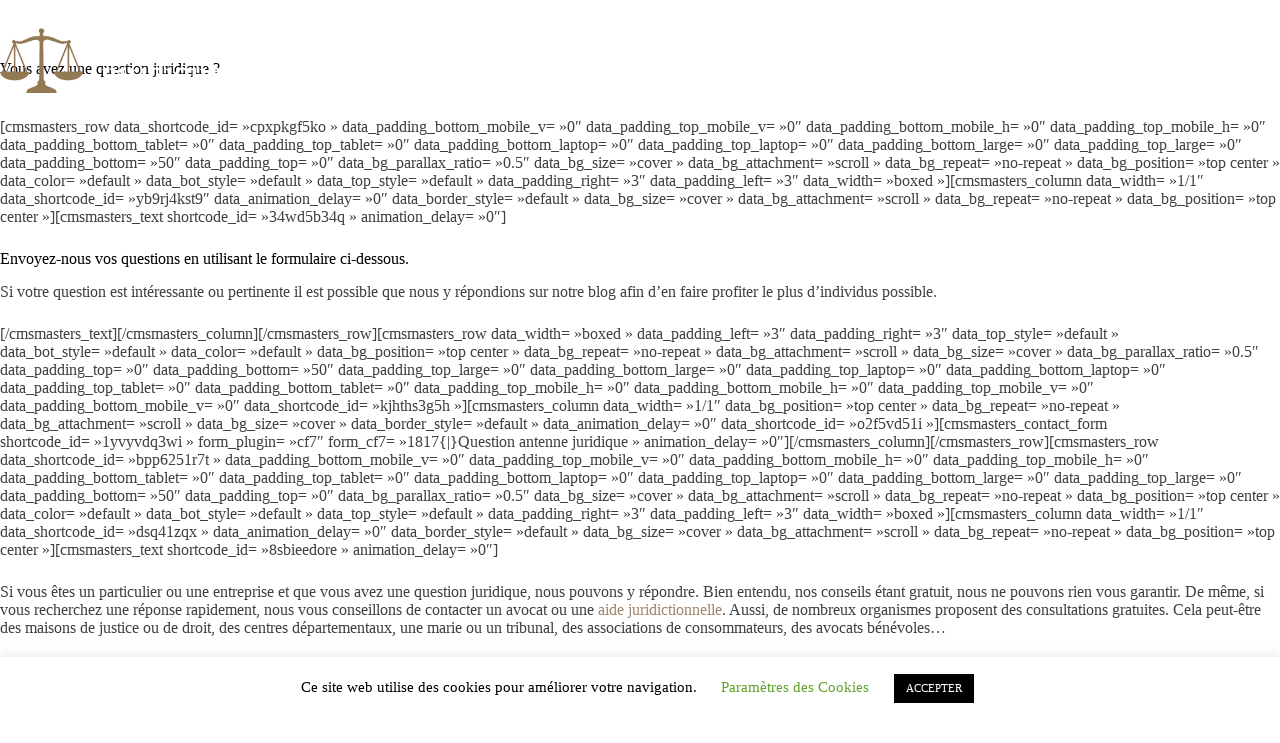

--- FILE ---
content_type: text/html; charset=UTF-8
request_url: https://www.antenne-juridique.com/question-juridique/
body_size: 14393
content:
<!doctype html>
<html lang="fr-FR">
<head>
<meta charset="UTF-8">
<meta name="viewport" content="width=device-width, initial-scale=1, maximum-scale=5, viewport-fit=cover">
<link rel="profile" href="https://gmpg.org/xfn/11">
<meta name='robots' content='index, follow, max-image-preview:large, max-snippet:-1, max-video-preview:-1' />
<!-- This site is optimized with the Yoast SEO plugin v26.7 - https://yoast.com/wordpress/plugins/seo/ -->
<title>Vous avez une question juridique ?</title>
<link rel="canonical" href="https://www.antenne-juridique.com/question-juridique/" />
<meta property="og:locale" content="fr_FR" />
<meta property="og:type" content="article" />
<meta property="og:title" content="Vous avez une question juridique ?" />
<meta property="og:description" content="[cmsmasters_row data_shortcode_id= »cpxpkgf5ko » data_padding_bottom_mobile_v= »0&Prime; data_padding_top_mobile_v= »0&Prime; data_padding_bottom_mobile_h= »0&Prime; data_padding_top_mobile_h= »0&Prime; data_padding_bottom_tablet= »0&Prime; data_padding_top_tablet= »0&Prime; data_padding_bottom_laptop= »0&Prime; data_padding_top_laptop= »0&Prime; data_padding_bottom_large= »0&Prime; data_padding_top_large= »0&Prime; data_padding_bottom= »50&Prime; data_padding_top= »0&Prime; data_bg_parallax_ratio= »0.5&Prime; data_bg_size= »cover » data_bg_attachment= »scroll » data_bg_repeat= »no-repeat » data_bg_position= »top center » data_color= »default » data_bot_style= »default » data_top_style= »default » data_padding_right= »3&Prime; data_padding_left= »3&Prime; data_width= »boxed »][cmsmasters_column data_width= »1/1&Prime; data_shortcode_id= »yb9rj4kst9&Prime; data_animation_delay= »0&Prime; data_border_style= »default » data_bg_size= »cover » data_bg_attachment= »scroll » data_bg_repeat= »no-repeat » data_bg_position= »top center »][cmsmasters_text shortcode_id= »34wd5b34q » animation_delay= »0&Prime;] Envoyez-nous vos questions en utilisant le formulaire ci-dessous. Si votre question est intéressante ou pertinente il est possible que nous y répondions sur notre blog afin d&rsquo;en faire profiter le plus d&rsquo;individus possible. [/cmsmasters_text][/cmsmasters_column][/cmsmasters_row][cmsmasters_row data_width= »boxed » data_padding_left= »3&Prime; data_padding_right= »3&Prime; data_top_style= »default » data_bot_style= »default » data_color= »default » data_bg_position= »top center » data_bg_repeat= »no-repeat » data_bg_attachment= »scroll » data_bg_size= »cover » data_bg_parallax_ratio= »0.5&Prime; data_padding_top= »0&Prime; data_padding_bottom= »50&Prime; data_padding_top_large= »0&Prime; data_padding_bottom_large= »0&Prime; data_padding_top_laptop= »0&Prime; data_padding_bottom_laptop= »0&Prime; data_padding_top_tablet= »0&Prime; data_padding_bottom_tablet= »0&Prime; data_padding_top_mobile_h= »0&Prime; data_padding_bottom_mobile_h= »0&Prime; data_padding_top_mobile_v= »0&Prime; data_padding_bottom_mobile_v= »0&Prime; data_shortcode_id= »kjhths3g5h »][cmsmasters_column data_width= »1/1&Prime; data_bg_position= »top center » data_bg_repeat= »no-repeat » data_bg_attachment= »scroll » data_bg_size= »cover » data_border_style= »default » data_animation_delay= »0&Prime; data_shortcode_id= »o2f5vd51i »][cmsmasters_contact_form shortcode_id= »1yvyvdq3wi » form_plugin= »cf7&Prime; form_cf7= »1817{|}Question antenne juridique » animation_delay= »0&Prime;][/cmsmasters_column][/cmsmasters_row][cmsmasters_row data_shortcode_id= »bpp6251r7t » data_padding_bottom_mobile_v= »0&Prime; data_padding_top_mobile_v= »0&Prime; data_padding_bottom_mobile_h= »0&Prime; data_padding_top_mobile_h= »0&Prime; data_padding_bottom_tablet= »0&Prime; data_padding_top_tablet= »0&Prime; data_padding_bottom_laptop= »0&Prime; data_padding_top_laptop= »0&Prime; data_padding_bottom_large= »0&Prime; data_padding_top_large= »0&Prime; data_padding_bottom= »50&Prime; data_padding_top= »0&Prime; data_bg_parallax_ratio= »0.5&Prime; data_bg_size= »cover » data_bg_attachment= »scroll » data_bg_repeat= »no-repeat » data_bg_position= »top center » data_color= »default » data_bot_style= »default » data_top_style= »default » data_padding_right= »3&Prime; data_padding_left= »3&Prime; data_width= »boxed »][cmsmasters_column data_width= »1/1&Prime; data_shortcode_id= »dsq41zqx » data_animation_delay= »0&Prime; data_border_style= »default » data_bg_size= »cover » data_bg_attachment= »scroll » data_bg_repeat= »no-repeat » data_bg_position= »top center »][cmsmasters_text shortcode_id= »8sbieedore » animation_delay= »0&Prime;] Si vous êtes un particulier ou une entreprise et que vous avez une question juridique, nous pouvons y répondre. Bien entendu, nos conseils étant gratuit, nous ne pouvons rien vous garantir. De même, si vous recherchez une réponse rapidement, nous vous conseillons de contacter un avocat ou une aide juridictionnelle. Aussi, de nombreux organismes proposent des consultations gratuites. Cela peut-être des maisons de justice ou de droit, des centres départementaux, une marie ou un tribunal, des associations de consommateurs, des avocats bénévoles&#8230; [/cmsmasters_text][/cmsmasters_column][/cmsmasters_row]" />
<meta property="og:url" content="https://www.antenne-juridique.com/question-juridique/" />
<meta property="og:site_name" content="L&#039;antenne juridique" />
<meta property="article:modified_time" content="2019-08-23T16:33:00+00:00" />
<meta name="twitter:card" content="summary_large_image" />
<meta name="twitter:label1" content="Durée de lecture estimée" />
<meta name="twitter:data1" content="3 minutes" />
<script type="application/ld+json" class="yoast-schema-graph">{"@context":"https://schema.org","@graph":[{"@type":"WebPage","@id":"https://www.antenne-juridique.com/question-juridique/","url":"https://www.antenne-juridique.com/question-juridique/","name":"Vous avez une question juridique ?","isPartOf":{"@id":"https://www.antenne-juridique.com/#website"},"datePublished":"2019-08-23T16:24:29+00:00","dateModified":"2019-08-23T16:33:00+00:00","breadcrumb":{"@id":"https://www.antenne-juridique.com/question-juridique/#breadcrumb"},"inLanguage":"fr-FR","potentialAction":[{"@type":"ReadAction","target":["https://www.antenne-juridique.com/question-juridique/"]}]},{"@type":"BreadcrumbList","@id":"https://www.antenne-juridique.com/question-juridique/#breadcrumb","itemListElement":[{"@type":"ListItem","position":1,"name":"Home","item":"https://www.antenne-juridique.com/"},{"@type":"ListItem","position":2,"name":"Vous avez une question juridique ?"}]},{"@type":"WebSite","@id":"https://www.antenne-juridique.com/#website","url":"https://www.antenne-juridique.com/","name":"L'antenne juridique","description":"L&#039;information juridique à porté de clic","publisher":{"@id":"https://www.antenne-juridique.com/#organization"},"potentialAction":[{"@type":"SearchAction","target":{"@type":"EntryPoint","urlTemplate":"https://www.antenne-juridique.com/?s={search_term_string}"},"query-input":{"@type":"PropertyValueSpecification","valueRequired":true,"valueName":"search_term_string"}}],"inLanguage":"fr-FR"},{"@type":"Organization","@id":"https://www.antenne-juridique.com/#organization","name":"L'antenne juridique","url":"https://www.antenne-juridique.com/","logo":{"@type":"ImageObject","inLanguage":"fr-FR","@id":"https://www.antenne-juridique.com/#/schema/logo/image/","url":"https://www.antenne-juridique.com/wp-content/uploads/2025/06/logo-antenne-juridique-whitebg.png","contentUrl":"https://www.antenne-juridique.com/wp-content/uploads/2025/06/logo-antenne-juridique-whitebg.png","width":350,"height":102,"caption":"L'antenne juridique"},"image":{"@id":"https://www.antenne-juridique.com/#/schema/logo/image/"}}]}</script>
<!-- / Yoast SEO plugin. -->
<link rel="alternate" type="application/rss+xml" title="L&#039;antenne juridique &raquo; Flux" href="https://www.antenne-juridique.com/feed/" />
<link rel="alternate" title="oEmbed (JSON)" type="application/json+oembed" href="https://www.antenne-juridique.com/wp-json/oembed/1.0/embed?url=https%3A%2F%2Fwww.antenne-juridique.com%2Fquestion-juridique%2F" />
<link rel="alternate" title="oEmbed (XML)" type="text/xml+oembed" href="https://www.antenne-juridique.com/wp-json/oembed/1.0/embed?url=https%3A%2F%2Fwww.antenne-juridique.com%2Fquestion-juridique%2F&#038;format=xml" />
<style id='wp-img-auto-sizes-contain-inline-css'>
img:is([sizes=auto i],[sizes^="auto," i]){contain-intrinsic-size:3000px 1500px}
/*# sourceURL=wp-img-auto-sizes-contain-inline-css */
</style>
<!-- <link rel='stylesheet' id='blocksy-dynamic-global-css' href='https://www.antenne-juridique.com/wp-content/uploads/blocksy/css/global.css?ver=61517' media='all' /> -->
<!-- <link rel='stylesheet' id='wp-block-library-css' href='https://www.antenne-juridique.com/wp-includes/css/dist/block-library/style.min.css?ver=6.9' media='all' /> -->
<link rel="stylesheet" type="text/css" href="//www.antenne-juridique.com/wp-content/cache/wpfc-minified/e31wtbep/fjupi.css" media="all"/>
<style id='global-styles-inline-css'>
:root{--wp--preset--aspect-ratio--square: 1;--wp--preset--aspect-ratio--4-3: 4/3;--wp--preset--aspect-ratio--3-4: 3/4;--wp--preset--aspect-ratio--3-2: 3/2;--wp--preset--aspect-ratio--2-3: 2/3;--wp--preset--aspect-ratio--16-9: 16/9;--wp--preset--aspect-ratio--9-16: 9/16;--wp--preset--color--black: #000000;--wp--preset--color--cyan-bluish-gray: #abb8c3;--wp--preset--color--white: #ffffff;--wp--preset--color--pale-pink: #f78da7;--wp--preset--color--vivid-red: #cf2e2e;--wp--preset--color--luminous-vivid-orange: #ff6900;--wp--preset--color--luminous-vivid-amber: #fcb900;--wp--preset--color--light-green-cyan: #7bdcb5;--wp--preset--color--vivid-green-cyan: #00d084;--wp--preset--color--pale-cyan-blue: #8ed1fc;--wp--preset--color--vivid-cyan-blue: #0693e3;--wp--preset--color--vivid-purple: #9b51e0;--wp--preset--color--palette-color-1: var(--theme-palette-color-1, #a0876e);--wp--preset--color--palette-color-2: var(--theme-palette-color-2, #5c544d);--wp--preset--color--palette-color-3: var(--theme-palette-color-3, #3f4245);--wp--preset--color--palette-color-4: var(--theme-palette-color-4, #020404);--wp--preset--color--palette-color-5: var(--theme-palette-color-5, #eaeaec);--wp--preset--color--palette-color-6: var(--theme-palette-color-6, #f4f4f5);--wp--preset--color--palette-color-7: var(--theme-palette-color-7, #ffffff);--wp--preset--color--palette-color-8: var(--theme-palette-color-8, #ffffff);--wp--preset--gradient--vivid-cyan-blue-to-vivid-purple: linear-gradient(135deg,rgb(6,147,227) 0%,rgb(155,81,224) 100%);--wp--preset--gradient--light-green-cyan-to-vivid-green-cyan: linear-gradient(135deg,rgb(122,220,180) 0%,rgb(0,208,130) 100%);--wp--preset--gradient--luminous-vivid-amber-to-luminous-vivid-orange: linear-gradient(135deg,rgb(252,185,0) 0%,rgb(255,105,0) 100%);--wp--preset--gradient--luminous-vivid-orange-to-vivid-red: linear-gradient(135deg,rgb(255,105,0) 0%,rgb(207,46,46) 100%);--wp--preset--gradient--very-light-gray-to-cyan-bluish-gray: linear-gradient(135deg,rgb(238,238,238) 0%,rgb(169,184,195) 100%);--wp--preset--gradient--cool-to-warm-spectrum: linear-gradient(135deg,rgb(74,234,220) 0%,rgb(151,120,209) 20%,rgb(207,42,186) 40%,rgb(238,44,130) 60%,rgb(251,105,98) 80%,rgb(254,248,76) 100%);--wp--preset--gradient--blush-light-purple: linear-gradient(135deg,rgb(255,206,236) 0%,rgb(152,150,240) 100%);--wp--preset--gradient--blush-bordeaux: linear-gradient(135deg,rgb(254,205,165) 0%,rgb(254,45,45) 50%,rgb(107,0,62) 100%);--wp--preset--gradient--luminous-dusk: linear-gradient(135deg,rgb(255,203,112) 0%,rgb(199,81,192) 50%,rgb(65,88,208) 100%);--wp--preset--gradient--pale-ocean: linear-gradient(135deg,rgb(255,245,203) 0%,rgb(182,227,212) 50%,rgb(51,167,181) 100%);--wp--preset--gradient--electric-grass: linear-gradient(135deg,rgb(202,248,128) 0%,rgb(113,206,126) 100%);--wp--preset--gradient--midnight: linear-gradient(135deg,rgb(2,3,129) 0%,rgb(40,116,252) 100%);--wp--preset--gradient--juicy-peach: linear-gradient(to right, #ffecd2 0%, #fcb69f 100%);--wp--preset--gradient--young-passion: linear-gradient(to right, #ff8177 0%, #ff867a 0%, #ff8c7f 21%, #f99185 52%, #cf556c 78%, #b12a5b 100%);--wp--preset--gradient--true-sunset: linear-gradient(to right, #fa709a 0%, #fee140 100%);--wp--preset--gradient--morpheus-den: linear-gradient(to top, #30cfd0 0%, #330867 100%);--wp--preset--gradient--plum-plate: linear-gradient(135deg, #667eea 0%, #764ba2 100%);--wp--preset--gradient--aqua-splash: linear-gradient(15deg, #13547a 0%, #80d0c7 100%);--wp--preset--gradient--love-kiss: linear-gradient(to top, #ff0844 0%, #ffb199 100%);--wp--preset--gradient--new-retrowave: linear-gradient(to top, #3b41c5 0%, #a981bb 49%, #ffc8a9 100%);--wp--preset--gradient--plum-bath: linear-gradient(to top, #cc208e 0%, #6713d2 100%);--wp--preset--gradient--high-flight: linear-gradient(to right, #0acffe 0%, #495aff 100%);--wp--preset--gradient--teen-party: linear-gradient(-225deg, #FF057C 0%, #8D0B93 50%, #321575 100%);--wp--preset--gradient--fabled-sunset: linear-gradient(-225deg, #231557 0%, #44107A 29%, #FF1361 67%, #FFF800 100%);--wp--preset--gradient--arielle-smile: radial-gradient(circle 248px at center, #16d9e3 0%, #30c7ec 47%, #46aef7 100%);--wp--preset--gradient--itmeo-branding: linear-gradient(180deg, #2af598 0%, #009efd 100%);--wp--preset--gradient--deep-blue: linear-gradient(to right, #6a11cb 0%, #2575fc 100%);--wp--preset--gradient--strong-bliss: linear-gradient(to right, #f78ca0 0%, #f9748f 19%, #fd868c 60%, #fe9a8b 100%);--wp--preset--gradient--sweet-period: linear-gradient(to top, #3f51b1 0%, #5a55ae 13%, #7b5fac 25%, #8f6aae 38%, #a86aa4 50%, #cc6b8e 62%, #f18271 75%, #f3a469 87%, #f7c978 100%);--wp--preset--gradient--purple-division: linear-gradient(to top, #7028e4 0%, #e5b2ca 100%);--wp--preset--gradient--cold-evening: linear-gradient(to top, #0c3483 0%, #a2b6df 100%, #6b8cce 100%, #a2b6df 100%);--wp--preset--gradient--mountain-rock: linear-gradient(to right, #868f96 0%, #596164 100%);--wp--preset--gradient--desert-hump: linear-gradient(to top, #c79081 0%, #dfa579 100%);--wp--preset--gradient--ethernal-constance: linear-gradient(to top, #09203f 0%, #537895 100%);--wp--preset--gradient--happy-memories: linear-gradient(-60deg, #ff5858 0%, #f09819 100%);--wp--preset--gradient--grown-early: linear-gradient(to top, #0ba360 0%, #3cba92 100%);--wp--preset--gradient--morning-salad: linear-gradient(-225deg, #B7F8DB 0%, #50A7C2 100%);--wp--preset--gradient--night-call: linear-gradient(-225deg, #AC32E4 0%, #7918F2 48%, #4801FF 100%);--wp--preset--gradient--mind-crawl: linear-gradient(-225deg, #473B7B 0%, #3584A7 51%, #30D2BE 100%);--wp--preset--gradient--angel-care: linear-gradient(-225deg, #FFE29F 0%, #FFA99F 48%, #FF719A 100%);--wp--preset--gradient--juicy-cake: linear-gradient(to top, #e14fad 0%, #f9d423 100%);--wp--preset--gradient--rich-metal: linear-gradient(to right, #d7d2cc 0%, #304352 100%);--wp--preset--gradient--mole-hall: linear-gradient(-20deg, #616161 0%, #9bc5c3 100%);--wp--preset--gradient--cloudy-knoxville: linear-gradient(120deg, #fdfbfb 0%, #ebedee 100%);--wp--preset--gradient--soft-grass: linear-gradient(to top, #c1dfc4 0%, #deecdd 100%);--wp--preset--gradient--saint-petersburg: linear-gradient(135deg, #f5f7fa 0%, #c3cfe2 100%);--wp--preset--gradient--everlasting-sky: linear-gradient(135deg, #fdfcfb 0%, #e2d1c3 100%);--wp--preset--gradient--kind-steel: linear-gradient(-20deg, #e9defa 0%, #fbfcdb 100%);--wp--preset--gradient--over-sun: linear-gradient(60deg, #abecd6 0%, #fbed96 100%);--wp--preset--gradient--premium-white: linear-gradient(to top, #d5d4d0 0%, #d5d4d0 1%, #eeeeec 31%, #efeeec 75%, #e9e9e7 100%);--wp--preset--gradient--clean-mirror: linear-gradient(45deg, #93a5cf 0%, #e4efe9 100%);--wp--preset--gradient--wild-apple: linear-gradient(to top, #d299c2 0%, #fef9d7 100%);--wp--preset--gradient--snow-again: linear-gradient(to top, #e6e9f0 0%, #eef1f5 100%);--wp--preset--gradient--confident-cloud: linear-gradient(to top, #dad4ec 0%, #dad4ec 1%, #f3e7e9 100%);--wp--preset--gradient--glass-water: linear-gradient(to top, #dfe9f3 0%, white 100%);--wp--preset--gradient--perfect-white: linear-gradient(-225deg, #E3FDF5 0%, #FFE6FA 100%);--wp--preset--font-size--small: 13px;--wp--preset--font-size--medium: 20px;--wp--preset--font-size--large: clamp(22px, 1.375rem + ((1vw - 3.2px) * 0.625), 30px);--wp--preset--font-size--x-large: clamp(30px, 1.875rem + ((1vw - 3.2px) * 1.563), 50px);--wp--preset--font-size--xx-large: clamp(45px, 2.813rem + ((1vw - 3.2px) * 2.734), 80px);--wp--preset--spacing--20: 0.44rem;--wp--preset--spacing--30: 0.67rem;--wp--preset--spacing--40: 1rem;--wp--preset--spacing--50: 1.5rem;--wp--preset--spacing--60: 2.25rem;--wp--preset--spacing--70: 3.38rem;--wp--preset--spacing--80: 5.06rem;--wp--preset--shadow--natural: 6px 6px 9px rgba(0, 0, 0, 0.2);--wp--preset--shadow--deep: 12px 12px 50px rgba(0, 0, 0, 0.4);--wp--preset--shadow--sharp: 6px 6px 0px rgba(0, 0, 0, 0.2);--wp--preset--shadow--outlined: 6px 6px 0px -3px rgb(255, 255, 255), 6px 6px rgb(0, 0, 0);--wp--preset--shadow--crisp: 6px 6px 0px rgb(0, 0, 0);}:root { --wp--style--global--content-size: var(--theme-block-max-width);--wp--style--global--wide-size: var(--theme-block-wide-max-width); }:where(body) { margin: 0; }.wp-site-blocks > .alignleft { float: left; margin-right: 2em; }.wp-site-blocks > .alignright { float: right; margin-left: 2em; }.wp-site-blocks > .aligncenter { justify-content: center; margin-left: auto; margin-right: auto; }:where(.wp-site-blocks) > * { margin-block-start: var(--theme-content-spacing); margin-block-end: 0; }:where(.wp-site-blocks) > :first-child { margin-block-start: 0; }:where(.wp-site-blocks) > :last-child { margin-block-end: 0; }:root { --wp--style--block-gap: var(--theme-content-spacing); }:root :where(.is-layout-flow) > :first-child{margin-block-start: 0;}:root :where(.is-layout-flow) > :last-child{margin-block-end: 0;}:root :where(.is-layout-flow) > *{margin-block-start: var(--theme-content-spacing);margin-block-end: 0;}:root :where(.is-layout-constrained) > :first-child{margin-block-start: 0;}:root :where(.is-layout-constrained) > :last-child{margin-block-end: 0;}:root :where(.is-layout-constrained) > *{margin-block-start: var(--theme-content-spacing);margin-block-end: 0;}:root :where(.is-layout-flex){gap: var(--theme-content-spacing);}:root :where(.is-layout-grid){gap: var(--theme-content-spacing);}.is-layout-flow > .alignleft{float: left;margin-inline-start: 0;margin-inline-end: 2em;}.is-layout-flow > .alignright{float: right;margin-inline-start: 2em;margin-inline-end: 0;}.is-layout-flow > .aligncenter{margin-left: auto !important;margin-right: auto !important;}.is-layout-constrained > .alignleft{float: left;margin-inline-start: 0;margin-inline-end: 2em;}.is-layout-constrained > .alignright{float: right;margin-inline-start: 2em;margin-inline-end: 0;}.is-layout-constrained > .aligncenter{margin-left: auto !important;margin-right: auto !important;}.is-layout-constrained > :where(:not(.alignleft):not(.alignright):not(.alignfull)){max-width: var(--wp--style--global--content-size);margin-left: auto !important;margin-right: auto !important;}.is-layout-constrained > .alignwide{max-width: var(--wp--style--global--wide-size);}body .is-layout-flex{display: flex;}.is-layout-flex{flex-wrap: wrap;align-items: center;}.is-layout-flex > :is(*, div){margin: 0;}body .is-layout-grid{display: grid;}.is-layout-grid > :is(*, div){margin: 0;}body{padding-top: 0px;padding-right: 0px;padding-bottom: 0px;padding-left: 0px;}:root :where(.wp-element-button, .wp-block-button__link){font-style: inherit;font-weight: inherit;letter-spacing: inherit;text-transform: inherit;}.has-black-color{color: var(--wp--preset--color--black) !important;}.has-cyan-bluish-gray-color{color: var(--wp--preset--color--cyan-bluish-gray) !important;}.has-white-color{color: var(--wp--preset--color--white) !important;}.has-pale-pink-color{color: var(--wp--preset--color--pale-pink) !important;}.has-vivid-red-color{color: var(--wp--preset--color--vivid-red) !important;}.has-luminous-vivid-orange-color{color: var(--wp--preset--color--luminous-vivid-orange) !important;}.has-luminous-vivid-amber-color{color: var(--wp--preset--color--luminous-vivid-amber) !important;}.has-light-green-cyan-color{color: var(--wp--preset--color--light-green-cyan) !important;}.has-vivid-green-cyan-color{color: var(--wp--preset--color--vivid-green-cyan) !important;}.has-pale-cyan-blue-color{color: var(--wp--preset--color--pale-cyan-blue) !important;}.has-vivid-cyan-blue-color{color: var(--wp--preset--color--vivid-cyan-blue) !important;}.has-vivid-purple-color{color: var(--wp--preset--color--vivid-purple) !important;}.has-palette-color-1-color{color: var(--wp--preset--color--palette-color-1) !important;}.has-palette-color-2-color{color: var(--wp--preset--color--palette-color-2) !important;}.has-palette-color-3-color{color: var(--wp--preset--color--palette-color-3) !important;}.has-palette-color-4-color{color: var(--wp--preset--color--palette-color-4) !important;}.has-palette-color-5-color{color: var(--wp--preset--color--palette-color-5) !important;}.has-palette-color-6-color{color: var(--wp--preset--color--palette-color-6) !important;}.has-palette-color-7-color{color: var(--wp--preset--color--palette-color-7) !important;}.has-palette-color-8-color{color: var(--wp--preset--color--palette-color-8) !important;}.has-black-background-color{background-color: var(--wp--preset--color--black) !important;}.has-cyan-bluish-gray-background-color{background-color: var(--wp--preset--color--cyan-bluish-gray) !important;}.has-white-background-color{background-color: var(--wp--preset--color--white) !important;}.has-pale-pink-background-color{background-color: var(--wp--preset--color--pale-pink) !important;}.has-vivid-red-background-color{background-color: var(--wp--preset--color--vivid-red) !important;}.has-luminous-vivid-orange-background-color{background-color: var(--wp--preset--color--luminous-vivid-orange) !important;}.has-luminous-vivid-amber-background-color{background-color: var(--wp--preset--color--luminous-vivid-amber) !important;}.has-light-green-cyan-background-color{background-color: var(--wp--preset--color--light-green-cyan) !important;}.has-vivid-green-cyan-background-color{background-color: var(--wp--preset--color--vivid-green-cyan) !important;}.has-pale-cyan-blue-background-color{background-color: var(--wp--preset--color--pale-cyan-blue) !important;}.has-vivid-cyan-blue-background-color{background-color: var(--wp--preset--color--vivid-cyan-blue) !important;}.has-vivid-purple-background-color{background-color: var(--wp--preset--color--vivid-purple) !important;}.has-palette-color-1-background-color{background-color: var(--wp--preset--color--palette-color-1) !important;}.has-palette-color-2-background-color{background-color: var(--wp--preset--color--palette-color-2) !important;}.has-palette-color-3-background-color{background-color: var(--wp--preset--color--palette-color-3) !important;}.has-palette-color-4-background-color{background-color: var(--wp--preset--color--palette-color-4) !important;}.has-palette-color-5-background-color{background-color: var(--wp--preset--color--palette-color-5) !important;}.has-palette-color-6-background-color{background-color: var(--wp--preset--color--palette-color-6) !important;}.has-palette-color-7-background-color{background-color: var(--wp--preset--color--palette-color-7) !important;}.has-palette-color-8-background-color{background-color: var(--wp--preset--color--palette-color-8) !important;}.has-black-border-color{border-color: var(--wp--preset--color--black) !important;}.has-cyan-bluish-gray-border-color{border-color: var(--wp--preset--color--cyan-bluish-gray) !important;}.has-white-border-color{border-color: var(--wp--preset--color--white) !important;}.has-pale-pink-border-color{border-color: var(--wp--preset--color--pale-pink) !important;}.has-vivid-red-border-color{border-color: var(--wp--preset--color--vivid-red) !important;}.has-luminous-vivid-orange-border-color{border-color: var(--wp--preset--color--luminous-vivid-orange) !important;}.has-luminous-vivid-amber-border-color{border-color: var(--wp--preset--color--luminous-vivid-amber) !important;}.has-light-green-cyan-border-color{border-color: var(--wp--preset--color--light-green-cyan) !important;}.has-vivid-green-cyan-border-color{border-color: var(--wp--preset--color--vivid-green-cyan) !important;}.has-pale-cyan-blue-border-color{border-color: var(--wp--preset--color--pale-cyan-blue) !important;}.has-vivid-cyan-blue-border-color{border-color: var(--wp--preset--color--vivid-cyan-blue) !important;}.has-vivid-purple-border-color{border-color: var(--wp--preset--color--vivid-purple) !important;}.has-palette-color-1-border-color{border-color: var(--wp--preset--color--palette-color-1) !important;}.has-palette-color-2-border-color{border-color: var(--wp--preset--color--palette-color-2) !important;}.has-palette-color-3-border-color{border-color: var(--wp--preset--color--palette-color-3) !important;}.has-palette-color-4-border-color{border-color: var(--wp--preset--color--palette-color-4) !important;}.has-palette-color-5-border-color{border-color: var(--wp--preset--color--palette-color-5) !important;}.has-palette-color-6-border-color{border-color: var(--wp--preset--color--palette-color-6) !important;}.has-palette-color-7-border-color{border-color: var(--wp--preset--color--palette-color-7) !important;}.has-palette-color-8-border-color{border-color: var(--wp--preset--color--palette-color-8) !important;}.has-vivid-cyan-blue-to-vivid-purple-gradient-background{background: var(--wp--preset--gradient--vivid-cyan-blue-to-vivid-purple) !important;}.has-light-green-cyan-to-vivid-green-cyan-gradient-background{background: var(--wp--preset--gradient--light-green-cyan-to-vivid-green-cyan) !important;}.has-luminous-vivid-amber-to-luminous-vivid-orange-gradient-background{background: var(--wp--preset--gradient--luminous-vivid-amber-to-luminous-vivid-orange) !important;}.has-luminous-vivid-orange-to-vivid-red-gradient-background{background: var(--wp--preset--gradient--luminous-vivid-orange-to-vivid-red) !important;}.has-very-light-gray-to-cyan-bluish-gray-gradient-background{background: var(--wp--preset--gradient--very-light-gray-to-cyan-bluish-gray) !important;}.has-cool-to-warm-spectrum-gradient-background{background: var(--wp--preset--gradient--cool-to-warm-spectrum) !important;}.has-blush-light-purple-gradient-background{background: var(--wp--preset--gradient--blush-light-purple) !important;}.has-blush-bordeaux-gradient-background{background: var(--wp--preset--gradient--blush-bordeaux) !important;}.has-luminous-dusk-gradient-background{background: var(--wp--preset--gradient--luminous-dusk) !important;}.has-pale-ocean-gradient-background{background: var(--wp--preset--gradient--pale-ocean) !important;}.has-electric-grass-gradient-background{background: var(--wp--preset--gradient--electric-grass) !important;}.has-midnight-gradient-background{background: var(--wp--preset--gradient--midnight) !important;}.has-juicy-peach-gradient-background{background: var(--wp--preset--gradient--juicy-peach) !important;}.has-young-passion-gradient-background{background: var(--wp--preset--gradient--young-passion) !important;}.has-true-sunset-gradient-background{background: var(--wp--preset--gradient--true-sunset) !important;}.has-morpheus-den-gradient-background{background: var(--wp--preset--gradient--morpheus-den) !important;}.has-plum-plate-gradient-background{background: var(--wp--preset--gradient--plum-plate) !important;}.has-aqua-splash-gradient-background{background: var(--wp--preset--gradient--aqua-splash) !important;}.has-love-kiss-gradient-background{background: var(--wp--preset--gradient--love-kiss) !important;}.has-new-retrowave-gradient-background{background: var(--wp--preset--gradient--new-retrowave) !important;}.has-plum-bath-gradient-background{background: var(--wp--preset--gradient--plum-bath) !important;}.has-high-flight-gradient-background{background: var(--wp--preset--gradient--high-flight) !important;}.has-teen-party-gradient-background{background: var(--wp--preset--gradient--teen-party) !important;}.has-fabled-sunset-gradient-background{background: var(--wp--preset--gradient--fabled-sunset) !important;}.has-arielle-smile-gradient-background{background: var(--wp--preset--gradient--arielle-smile) !important;}.has-itmeo-branding-gradient-background{background: var(--wp--preset--gradient--itmeo-branding) !important;}.has-deep-blue-gradient-background{background: var(--wp--preset--gradient--deep-blue) !important;}.has-strong-bliss-gradient-background{background: var(--wp--preset--gradient--strong-bliss) !important;}.has-sweet-period-gradient-background{background: var(--wp--preset--gradient--sweet-period) !important;}.has-purple-division-gradient-background{background: var(--wp--preset--gradient--purple-division) !important;}.has-cold-evening-gradient-background{background: var(--wp--preset--gradient--cold-evening) !important;}.has-mountain-rock-gradient-background{background: var(--wp--preset--gradient--mountain-rock) !important;}.has-desert-hump-gradient-background{background: var(--wp--preset--gradient--desert-hump) !important;}.has-ethernal-constance-gradient-background{background: var(--wp--preset--gradient--ethernal-constance) !important;}.has-happy-memories-gradient-background{background: var(--wp--preset--gradient--happy-memories) !important;}.has-grown-early-gradient-background{background: var(--wp--preset--gradient--grown-early) !important;}.has-morning-salad-gradient-background{background: var(--wp--preset--gradient--morning-salad) !important;}.has-night-call-gradient-background{background: var(--wp--preset--gradient--night-call) !important;}.has-mind-crawl-gradient-background{background: var(--wp--preset--gradient--mind-crawl) !important;}.has-angel-care-gradient-background{background: var(--wp--preset--gradient--angel-care) !important;}.has-juicy-cake-gradient-background{background: var(--wp--preset--gradient--juicy-cake) !important;}.has-rich-metal-gradient-background{background: var(--wp--preset--gradient--rich-metal) !important;}.has-mole-hall-gradient-background{background: var(--wp--preset--gradient--mole-hall) !important;}.has-cloudy-knoxville-gradient-background{background: var(--wp--preset--gradient--cloudy-knoxville) !important;}.has-soft-grass-gradient-background{background: var(--wp--preset--gradient--soft-grass) !important;}.has-saint-petersburg-gradient-background{background: var(--wp--preset--gradient--saint-petersburg) !important;}.has-everlasting-sky-gradient-background{background: var(--wp--preset--gradient--everlasting-sky) !important;}.has-kind-steel-gradient-background{background: var(--wp--preset--gradient--kind-steel) !important;}.has-over-sun-gradient-background{background: var(--wp--preset--gradient--over-sun) !important;}.has-premium-white-gradient-background{background: var(--wp--preset--gradient--premium-white) !important;}.has-clean-mirror-gradient-background{background: var(--wp--preset--gradient--clean-mirror) !important;}.has-wild-apple-gradient-background{background: var(--wp--preset--gradient--wild-apple) !important;}.has-snow-again-gradient-background{background: var(--wp--preset--gradient--snow-again) !important;}.has-confident-cloud-gradient-background{background: var(--wp--preset--gradient--confident-cloud) !important;}.has-glass-water-gradient-background{background: var(--wp--preset--gradient--glass-water) !important;}.has-perfect-white-gradient-background{background: var(--wp--preset--gradient--perfect-white) !important;}.has-small-font-size{font-size: var(--wp--preset--font-size--small) !important;}.has-medium-font-size{font-size: var(--wp--preset--font-size--medium) !important;}.has-large-font-size{font-size: var(--wp--preset--font-size--large) !important;}.has-x-large-font-size{font-size: var(--wp--preset--font-size--x-large) !important;}.has-xx-large-font-size{font-size: var(--wp--preset--font-size--xx-large) !important;}
:root :where(.wp-block-pullquote){font-size: clamp(0.984em, 0.984rem + ((1vw - 0.2em) * 0.645), 1.5em);line-height: 1.6;}
/*# sourceURL=global-styles-inline-css */
</style>
<!-- <link rel='stylesheet' id='contact-form-7-css' href='https://www.antenne-juridique.com/wp-content/plugins/contact-form-7/includes/css/styles.css?ver=6.1.4' media='all' /> -->
<!-- <link rel='stylesheet' id='cookie-law-info-css' href='https://www.antenne-juridique.com/wp-content/plugins/cookie-law-info/legacy/public/css/cookie-law-info-public.css?ver=3.3.9.1' media='all' /> -->
<!-- <link rel='stylesheet' id='cookie-law-info-gdpr-css' href='https://www.antenne-juridique.com/wp-content/plugins/cookie-law-info/legacy/public/css/cookie-law-info-gdpr.css?ver=3.3.9.1' media='all' /> -->
<!-- <link rel='stylesheet' id='email-subscribers-css' href='https://www.antenne-juridique.com/wp-content/plugins/email-subscribers/lite/public/css/email-subscribers-public.css?ver=5.9.13' media='all' /> -->
<!-- <link rel='stylesheet' id='parent-style-css' href='https://www.antenne-juridique.com/wp-content/themes/blocksy/style.css?ver=6.9' media='all' /> -->
<!-- <link rel='stylesheet' id='ct-main-styles-css' href='https://www.antenne-juridique.com/wp-content/themes/blocksy/static/bundle/main.min.css?ver=2.1.23' media='all' /> -->
<!-- <link rel='stylesheet' id='ct-page-title-styles-css' href='https://www.antenne-juridique.com/wp-content/themes/blocksy/static/bundle/page-title.min.css?ver=2.1.23' media='all' /> -->
<!-- <link rel='stylesheet' id='ct-elementor-styles-css' href='https://www.antenne-juridique.com/wp-content/themes/blocksy/static/bundle/elementor-frontend.min.css?ver=2.1.23' media='all' /> -->
<!-- <link rel='stylesheet' id='ct-cf-7-styles-css' href='https://www.antenne-juridique.com/wp-content/themes/blocksy/static/bundle/cf-7.min.css?ver=2.1.23' media='all' /> -->
<!-- <link rel='stylesheet' id='ct-wpforms-styles-css' href='https://www.antenne-juridique.com/wp-content/themes/blocksy/static/bundle/wpforms.min.css?ver=2.1.23' media='all' /> -->
<!-- <link rel='stylesheet' id='wpr-text-animations-css-css' href='https://www.antenne-juridique.com/wp-content/plugins/royal-elementor-addons/assets/css/lib/animations/text-animations.min.css?ver=1.7.1045' media='all' /> -->
<!-- <link rel='stylesheet' id='wpr-addons-css-css' href='https://www.antenne-juridique.com/wp-content/plugins/royal-elementor-addons/assets/css/frontend.min.css?ver=1.7.1045' media='all' /> -->
<!-- <link rel='stylesheet' id='font-awesome-5-all-css' href='https://www.antenne-juridique.com/wp-content/plugins/elementor/assets/lib/font-awesome/css/all.min.css?ver=1.7.1045' media='all' /> -->
<link rel="stylesheet" type="text/css" href="//www.antenne-juridique.com/wp-content/cache/wpfc-minified/lozotoo6/fjupi.css" media="all"/>
<script data-cfasync="false" src="https://www.antenne-juridique.com/wp-includes/js/jquery/jquery.min.js?ver=3.7.1" id="jquery-core-js"></script>
<script data-cfasync="false" src="https://www.antenne-juridique.com/wp-includes/js/jquery/jquery-migrate.min.js?ver=3.4.1" id="jquery-migrate-js"></script>
<script id="cookie-law-info-js-extra">
var Cli_Data = {"nn_cookie_ids":[],"cookielist":[],"non_necessary_cookies":[],"ccpaEnabled":"","ccpaRegionBased":"","ccpaBarEnabled":"","strictlyEnabled":["necessary","obligatoire"],"ccpaType":"gdpr","js_blocking":"","custom_integration":"","triggerDomRefresh":"","secure_cookies":""};
var cli_cookiebar_settings = {"animate_speed_hide":"500","animate_speed_show":"500","background":"#FFF","border":"#b1a6a6c2","border_on":"","button_1_button_colour":"#000","button_1_button_hover":"#000000","button_1_link_colour":"#fff","button_1_as_button":"1","button_1_new_win":"","button_2_button_colour":"#333","button_2_button_hover":"#292929","button_2_link_colour":"#444","button_2_as_button":"","button_2_hidebar":"","button_3_button_colour":"#000","button_3_button_hover":"#000000","button_3_link_colour":"#fff","button_3_as_button":"1","button_3_new_win":"","button_4_button_colour":"#000","button_4_button_hover":"#000000","button_4_link_colour":"#62a329","button_4_as_button":"","button_7_button_colour":"#61a229","button_7_button_hover":"#4e8221","button_7_link_colour":"#fff","button_7_as_button":"1","button_7_new_win":"","font_family":"inherit","header_fix":"","notify_animate_hide":"1","notify_animate_show":"","notify_div_id":"#cookie-law-info-bar","notify_position_horizontal":"right","notify_position_vertical":"bottom","scroll_close":"","scroll_close_reload":"","accept_close_reload":"","reject_close_reload":"","showagain_tab":"1","showagain_background":"#fff","showagain_border":"#000","showagain_div_id":"#cookie-law-info-again","showagain_x_position":"100px","text":"#000","show_once_yn":"","show_once":"10000","logging_on":"","as_popup":"","popup_overlay":"1","bar_heading_text":"","cookie_bar_as":"banner","popup_showagain_position":"bottom-right","widget_position":"left"};
var log_object = {"ajax_url":"https://www.antenne-juridique.com/wp-admin/admin-ajax.php"};
//# sourceURL=cookie-law-info-js-extra
</script>
<script src="https://www.antenne-juridique.com/wp-content/plugins/cookie-law-info/legacy/public/js/cookie-law-info-public.js?ver=3.3.9.1" id="cookie-law-info-js"></script>
<link rel="https://api.w.org/" href="https://www.antenne-juridique.com/wp-json/" /><link rel="alternate" title="JSON" type="application/json" href="https://www.antenne-juridique.com/wp-json/wp/v2/pages/1814" /><link rel="EditURI" type="application/rsd+xml" title="RSD" href="https://www.antenne-juridique.com/xmlrpc.php?rsd" />
<meta name="generator" content="WordPress 6.9" />
<link rel='shortlink' href='https://www.antenne-juridique.com/?p=1814' />
<noscript><link rel='stylesheet' href='https://www.antenne-juridique.com/wp-content/themes/blocksy/static/bundle/no-scripts.min.css' type='text/css'></noscript>
<style id="ct-main-styles-inline-css">[data-header*="type-1"] {--has-transparent-header:1;}</style>
<meta name="generator" content="Elementor 3.34.1; features: e_font_icon_svg, additional_custom_breakpoints; settings: css_print_method-external, google_font-enabled, font_display-auto">
<style>
.e-con.e-parent:nth-of-type(n+4):not(.e-lazyloaded):not(.e-no-lazyload),
.e-con.e-parent:nth-of-type(n+4):not(.e-lazyloaded):not(.e-no-lazyload) * {
background-image: none !important;
}
@media screen and (max-height: 1024px) {
.e-con.e-parent:nth-of-type(n+3):not(.e-lazyloaded):not(.e-no-lazyload),
.e-con.e-parent:nth-of-type(n+3):not(.e-lazyloaded):not(.e-no-lazyload) * {
background-image: none !important;
}
}
@media screen and (max-height: 640px) {
.e-con.e-parent:nth-of-type(n+2):not(.e-lazyloaded):not(.e-no-lazyload),
.e-con.e-parent:nth-of-type(n+2):not(.e-lazyloaded):not(.e-no-lazyload) * {
background-image: none !important;
}
}
</style>
<link rel="icon" href="https://www.antenne-juridique.com/wp-content/uploads/2025/06/favicon-antenne-juridique-150x150.png" sizes="32x32" />
<link rel="icon" href="https://www.antenne-juridique.com/wp-content/uploads/2025/06/favicon-antenne-juridique.png" sizes="192x192" />
<link rel="apple-touch-icon" href="https://www.antenne-juridique.com/wp-content/uploads/2025/06/favicon-antenne-juridique.png" />
<meta name="msapplication-TileImage" content="https://www.antenne-juridique.com/wp-content/uploads/2025/06/favicon-antenne-juridique.png" />
<style id="wp-custom-css">
/* WPForms adjustments */
.wpforms-field-clear-both {
clear: both;
}
.wpforms-fields-big-spacing .wpforms-field {
padding: 10px 0 30px 0;
}
.wpforms-submit-button-full-width {
width: 100%;
min-height: 60px;
font-size: 16px;
font-weight: 600;
text-transform: uppercase;
}
/* End WPForms adjustments */
/* tablet grid */
@media (min-width: 690px) and (max-width: 1000px) {
.ct-tablet-grid > div > div {
display: grid !important;
grid-template-columns: repeat(3, 1fr);
grid-column-gap: 30px;
}
}
.wpforms-container {
margin-bottom: 0px;
}
/* workaround for Elementor not supporting :hover on columns */
.brown-hover .elementor-icon,
.brown-hover .elementor-icon-box-title,
.brown-hover .elementor-icon-box-description {
transition: color 0.3s ease !important;
}
.brown-hover:hover .elementor-icon,
.brown-hover:hover .elementor-icon-box-title,
.brown-hover:hover .elementor-icon-box-description {
color: #fff !important;
}
/* end elementor workaround */
.ct-menu-link{color:#fff !important;}		</style>
<style id="wpr_lightbox_styles">
.lg-backdrop {
background-color: rgba(0,0,0,0.6) !important;
}
.lg-toolbar,
.lg-dropdown {
background-color: rgba(0,0,0,0.8) !important;
}
.lg-dropdown:after {
border-bottom-color: rgba(0,0,0,0.8) !important;
}
.lg-sub-html {
background-color: rgba(0,0,0,0.8) !important;
}
.lg-thumb-outer,
.lg-progress-bar {
background-color: #444444 !important;
}
.lg-progress {
background-color: #a90707 !important;
}
.lg-icon {
color: #efefef !important;
font-size: 20px !important;
}
.lg-icon.lg-toogle-thumb {
font-size: 24px !important;
}
.lg-icon:hover,
.lg-dropdown-text:hover {
color: #ffffff !important;
}
.lg-sub-html,
.lg-dropdown-text {
color: #efefef !important;
font-size: 14px !important;
}
#lg-counter {
color: #efefef !important;
font-size: 14px !important;
}
.lg-prev,
.lg-next {
font-size: 35px !important;
}
/* Defaults */
.lg-icon {
background-color: transparent !important;
}
#lg-counter {
opacity: 0.9;
}
.lg-thumb-outer {
padding: 0 10px;
}
.lg-thumb-item {
border-radius: 0 !important;
border: none !important;
opacity: 0.5;
}
.lg-thumb-item.active {
opacity: 1;
}
</style>	</head>
<body class="wp-singular page-template-default page page-id-1814 wp-custom-logo wp-embed-responsive wp-theme-blocksy wp-child-theme-blocksy-child elementor-default elementor-kit-2176 ct-elementor-default-template" data-link="type-2" data-prefix="single_page" data-header="type-1:sticky" data-footer="type-1" itemscope="itemscope" itemtype="https://schema.org/WebPage">
<a class="skip-link screen-reader-text" href="#main">Passer au contenu</a><div class="ct-drawer-canvas" data-location="start">
<div id="search-modal" class="ct-panel" data-behaviour="modal" role="dialog" aria-label="Modale de recherche" inert>
<div class="ct-panel-actions">
<button class="ct-toggle-close" data-type="type-1" aria-label="Fermer la modale de recherche">
<svg class="ct-icon" width="12" height="12" viewBox="0 0 15 15"><path d="M1 15a1 1 0 01-.71-.29 1 1 0 010-1.41l5.8-5.8-5.8-5.8A1 1 0 011.7.29l5.8 5.8 5.8-5.8a1 1 0 011.41 1.41l-5.8 5.8 5.8 5.8a1 1 0 01-1.41 1.41l-5.8-5.8-5.8 5.8A1 1 0 011 15z"/></svg>				</button>
</div>
<div class="ct-panel-content">
<form role="search" method="get" class="ct-search-form"  action="https://www.antenne-juridique.com/" aria-haspopup="listbox" data-live-results="thumbs">
<input 
type="search" class="modal-field"		placeholder="Rechercher"
value=""
name="s"
autocomplete="off"
title="Rechercher…"
aria-label="Rechercher…"
>
<div class="ct-search-form-controls">
<button type="submit" class="wp-element-button" data-button="icon" aria-label="Bouton de recherche">
<svg class="ct-icon ct-search-button-content" aria-hidden="true" width="15" height="15" viewBox="0 0 15 15"><path d="M14.8,13.7L12,11c0.9-1.2,1.5-2.6,1.5-4.2c0-3.7-3-6.8-6.8-6.8S0,3,0,6.8s3,6.8,6.8,6.8c1.6,0,3.1-0.6,4.2-1.5l2.8,2.8c0.1,0.1,0.3,0.2,0.5,0.2s0.4-0.1,0.5-0.2C15.1,14.5,15.1,14,14.8,13.7z M1.5,6.8c0-2.9,2.4-5.2,5.2-5.2S12,3.9,12,6.8S9.6,12,6.8,12S1.5,9.6,1.5,6.8z"/></svg>
<span class="ct-ajax-loader">
<svg viewBox="0 0 24 24">
<circle cx="12" cy="12" r="10" opacity="0.2" fill="none" stroke="currentColor" stroke-miterlimit="10" stroke-width="2"/>
<path d="m12,2c5.52,0,10,4.48,10,10" fill="none" stroke="currentColor" stroke-linecap="round" stroke-miterlimit="10" stroke-width="2">
<animateTransform
attributeName="transform"
attributeType="XML"
type="rotate"
dur="0.6s"
from="0 12 12"
to="360 12 12"
repeatCount="indefinite"
/>
</path>
</svg>
</span>
</button>
<input type="hidden" name="ct_post_type" value="post:page">
<input type="hidden" value="ec68872e69" class="ct-live-results-nonce">	</div>
<div class="screen-reader-text" aria-live="polite" role="status">
Aucun résultat		</div>
</form>
</div>
</div>
<div id="offcanvas" class="ct-panel ct-header" data-behaviour="modal" role="dialog" aria-label="Modale hors champ" inert="">
<div class="ct-panel-actions">
<button class="ct-toggle-close" data-type="type-1" aria-label="Fermer le tiroir">
<svg class="ct-icon" width="12" height="12" viewBox="0 0 15 15"><path d="M1 15a1 1 0 01-.71-.29 1 1 0 010-1.41l5.8-5.8-5.8-5.8A1 1 0 011.7.29l5.8 5.8 5.8-5.8a1 1 0 011.41 1.41l-5.8 5.8 5.8 5.8a1 1 0 01-1.41 1.41l-5.8-5.8-5.8 5.8A1 1 0 011 15z"/></svg>
</button>
</div>
<div class="ct-panel-content" data-device="desktop"><div class="ct-panel-content-inner"></div></div><div class="ct-panel-content" data-device="mobile"><div class="ct-panel-content-inner">
<a href="https://www.antenne-juridique.com/" class="site-logo-container" data-id="offcanvas-logo" rel="home" itemprop="url">
<img width="163" height="35" src="https://www.antenne-juridique.com/wp-content/uploads/2021/10/logo-light.svg" class="default-logo" alt="L&rsquo;antenne juridique" decoding="async" />	</a>
<nav
class="mobile-menu menu-container"
data-id="mobile-menu" data-interaction="click" data-toggle-type="type-1" data-submenu-dots="yes"	aria-label="principal">
<ul id="menu-principal-1" class=""><li class="menu-item menu-item-type-taxonomy menu-item-object-category menu-item-2317"><a href="https://www.antenne-juridique.com/questions-reponses/" class="ct-menu-link">Questions / Réponses</a></li>
<li class="menu-item menu-item-type-taxonomy menu-item-object-category menu-item-2311"><a href="https://www.antenne-juridique.com/droit-des-affaires/" class="ct-menu-link">Droit des affaires</a></li>
<li class="menu-item menu-item-type-taxonomy menu-item-object-category menu-item-2312"><a href="https://www.antenne-juridique.com/droit-du-consommateur/" class="ct-menu-link">Droit du consommateur</a></li>
<li class="menu-item menu-item-type-taxonomy menu-item-object-category menu-item-2313"><a href="https://www.antenne-juridique.com/droit-du-travail/" class="ct-menu-link">Droit du travail</a></li>
<li class="menu-item menu-item-type-taxonomy menu-item-object-category menu-item-2314"><a href="https://www.antenne-juridique.com/droit-international/" class="ct-menu-link">Droit international</a></li>
<li class="menu-item menu-item-type-taxonomy menu-item-object-category menu-item-2315"><a href="https://www.antenne-juridique.com/droit-penal/" class="ct-menu-link">Droit pénal</a></li>
<li class="menu-item menu-item-type-taxonomy menu-item-object-category menu-item-2316"><a href="https://www.antenne-juridique.com/immigration/" class="ct-menu-link">Immigration</a></li>
<li class="menu-item menu-item-type-taxonomy menu-item-object-category menu-item-2309"><a href="https://www.antenne-juridique.com/annonce-legale/" class="ct-menu-link">Annonce légale</a></li>
<li class="menu-item menu-item-type-taxonomy menu-item-object-category menu-item-2310"><a href="https://www.antenne-juridique.com/autre/" class="ct-menu-link">Autre</a></li>
</ul></nav>
<div
class="ct-header-text "
data-id="text">
<div class="entry-content is-layout-flow">
<p><img class="alignnone size-medium wp-image-379" src="https://startersites.io/blocksy/justice/wp-content/uploads/2021/10/logo-light.svg" alt="" width="1" height="1" />Call us now:</p>	</div>
</div>
<div
class="ct-header-socials "
data-id="socials">
<div class="ct-social-box" data-color="custom" data-icon-size="custom" data-icons-type="rounded:outline" >
<a href="#" data-network="facebook" aria-label="Facebook">
<span class="ct-icon-container">
<svg
width="20px"
height="20px"
viewBox="0 0 20 20"
aria-hidden="true">
<path d="M20,10.1c0-5.5-4.5-10-10-10S0,4.5,0,10.1c0,5,3.7,9.1,8.4,9.9v-7H5.9v-2.9h2.5V7.9C8.4,5.4,9.9,4,12.2,4c1.1,0,2.2,0.2,2.2,0.2v2.5h-1.3c-1.2,0-1.6,0.8-1.6,1.6v1.9h2.8L13.9,13h-2.3v7C16.3,19.2,20,15.1,20,10.1z"/>
</svg>
</span>				</a>
<a href="#" data-network="twitter" aria-label="X (Twitter)">
<span class="ct-icon-container">
<svg
width="20px"
height="20px"
viewBox="0 0 20 20"
aria-hidden="true">
<path d="M2.9 0C1.3 0 0 1.3 0 2.9v14.3C0 18.7 1.3 20 2.9 20h14.3c1.6 0 2.9-1.3 2.9-2.9V2.9C20 1.3 18.7 0 17.1 0H2.9zm13.2 3.8L11.5 9l5.5 7.2h-4.3l-3.3-4.4-3.8 4.4H3.4l5-5.7-5.3-6.7h4.4l3 4 3.5-4h2.1zM14.4 15 6.8 5H5.6l7.7 10h1.1z"/>
</svg>
</span>				</a>
<a href="#" data-network="instagram" aria-label="Instagram">
<span class="ct-icon-container">
<svg
width="20"
height="20"
viewBox="0 0 20 20"
aria-hidden="true">
<circle cx="10" cy="10" r="3.3"/>
<path d="M14.2,0H5.8C2.6,0,0,2.6,0,5.8v8.3C0,17.4,2.6,20,5.8,20h8.3c3.2,0,5.8-2.6,5.8-5.8V5.8C20,2.6,17.4,0,14.2,0zM10,15c-2.8,0-5-2.2-5-5s2.2-5,5-5s5,2.2,5,5S12.8,15,10,15z M15.8,5C15.4,5,15,4.6,15,4.2s0.4-0.8,0.8-0.8s0.8,0.4,0.8,0.8S16.3,5,15.8,5z"/>
</svg>
</span>				</a>
<a href="#" data-network="email" aria-label="E-mail">
<span class="ct-icon-container">
<svg
width="20"
height="20"
viewBox="0 0 20 20"
aria-hidden="true">
<path d="M10,10.1L0,4.7C0.1,3.2,1.4,2,3,2h14c1.6,0,2.9,1.2,3,2.8L10,10.1z M10,11.8c-0.1,0-0.2,0-0.4-0.1L0,6.4V15c0,1.7,1.3,3,3,3h4.9h4.3H17c1.7,0,3-1.3,3-3V6.4l-9.6,5.2C10.2,11.7,10.1,11.7,10,11.8z"/>
</svg>
</span>				</a>
</div>
</div>
</div></div></div></div>
<div id="main-container">
<header id="header" class="ct-header" data-id="type-1" itemscope="" itemtype="https://schema.org/WPHeader"><div data-device="desktop" data-transparent=""><div class="ct-sticky-container"><div data-sticky="shrink"><div data-row="middle" data-column-set="2" data-transparent-row="yes"><div class="ct-container"><div data-column="start" data-placements="1"><div data-items="primary">
<div	class="site-branding"
data-id="logo"		itemscope="itemscope" itemtype="https://schema.org/Organization">
<a href="https://www.antenne-juridique.com/" class="site-logo-container" rel="home" itemprop="url" ><img width="350" height="102" src="https://www.antenne-juridique.com/wp-content/uploads/2025/06/logo-antenne-juridique-whitebg.png" class="sticky-logo" alt="L&rsquo;antenne juridique" decoding="async" srcset="https://www.antenne-juridique.com/wp-content/uploads/2025/06/logo-antenne-juridique-whitebg.png 350w, https://www.antenne-juridique.com/wp-content/uploads/2025/06/logo-antenne-juridique-whitebg-300x87.png 300w" sizes="(max-width: 350px) 100vw, 350px" /><img width="350" height="102" src="https://www.antenne-juridique.com/wp-content/uploads/2025/06/logo-antenne-juridique-1.png" class="default-logo" alt="L&rsquo;antenne juridique" decoding="async" srcset="https://www.antenne-juridique.com/wp-content/uploads/2025/06/logo-antenne-juridique-1.png 350w, https://www.antenne-juridique.com/wp-content/uploads/2025/06/logo-antenne-juridique-1-300x87.png 300w" sizes="(max-width: 350px) 100vw, 350px" /></a>	
</div>
<nav
id="header-menu-1"
class="header-menu-1 menu-container"
data-id="menu" data-interaction="hover"	data-menu="type-2:left"
data-dropdown="type-1:simple"		data-responsive="no"	itemscope="" itemtype="https://schema.org/SiteNavigationElement"	aria-label="principal">
<ul id="menu-principal" class="menu"><li id="menu-item-2317" class="menu-item menu-item-type-taxonomy menu-item-object-category menu-item-2317"><a href="https://www.antenne-juridique.com/questions-reponses/" class="ct-menu-link">Questions / Réponses</a></li>
<li id="menu-item-2311" class="menu-item menu-item-type-taxonomy menu-item-object-category menu-item-2311"><a href="https://www.antenne-juridique.com/droit-des-affaires/" class="ct-menu-link">Droit des affaires</a></li>
<li id="menu-item-2312" class="menu-item menu-item-type-taxonomy menu-item-object-category menu-item-2312"><a href="https://www.antenne-juridique.com/droit-du-consommateur/" class="ct-menu-link">Droit du consommateur</a></li>
<li id="menu-item-2313" class="menu-item menu-item-type-taxonomy menu-item-object-category menu-item-2313"><a href="https://www.antenne-juridique.com/droit-du-travail/" class="ct-menu-link">Droit du travail</a></li>
<li id="menu-item-2314" class="menu-item menu-item-type-taxonomy menu-item-object-category menu-item-2314"><a href="https://www.antenne-juridique.com/droit-international/" class="ct-menu-link">Droit international</a></li>
<li id="menu-item-2315" class="menu-item menu-item-type-taxonomy menu-item-object-category menu-item-2315"><a href="https://www.antenne-juridique.com/droit-penal/" class="ct-menu-link">Droit pénal</a></li>
<li id="menu-item-2316" class="menu-item menu-item-type-taxonomy menu-item-object-category menu-item-2316"><a href="https://www.antenne-juridique.com/immigration/" class="ct-menu-link">Immigration</a></li>
<li id="menu-item-2309" class="menu-item menu-item-type-taxonomy menu-item-object-category menu-item-2309"><a href="https://www.antenne-juridique.com/annonce-legale/" class="ct-menu-link">Annonce légale</a></li>
<li id="menu-item-2310" class="menu-item menu-item-type-taxonomy menu-item-object-category menu-item-2310"><a href="https://www.antenne-juridique.com/autre/" class="ct-menu-link">Autre</a></li>
</ul></nav>
</div></div><div data-column="end" data-placements="1"><div data-items="primary">
<button
class="ct-header-search ct-toggle "
data-toggle-panel="#search-modal"
aria-controls="search-modal"
aria-label="Rechercher"
data-label="left"
data-id="search">
<span class="ct-label ct-hidden-sm ct-hidden-md ct-hidden-lg" aria-hidden="true">Rechercher</span>
<svg class="ct-icon" aria-hidden="true" width="15" height="15" viewBox="0 0 15 15"><path d="M14.8,13.7L12,11c0.9-1.2,1.5-2.6,1.5-4.2c0-3.7-3-6.8-6.8-6.8S0,3,0,6.8s3,6.8,6.8,6.8c1.6,0,3.1-0.6,4.2-1.5l2.8,2.8c0.1,0.1,0.3,0.2,0.5,0.2s0.4-0.1,0.5-0.2C15.1,14.5,15.1,14,14.8,13.7z M1.5,6.8c0-2.9,2.4-5.2,5.2-5.2S12,3.9,12,6.8S9.6,12,6.8,12S1.5,9.6,1.5,6.8z"/></svg></button>
</div></div></div></div></div></div></div><div data-device="mobile" data-transparent=""><div data-row="middle" data-column-set="2" data-transparent-row="yes"><div class="ct-container"><div data-column="start" data-placements="1"><div data-items="primary">
<div	class="site-branding"
data-id="logo"		>
<a href="https://www.antenne-juridique.com/" class="site-logo-container" rel="home" itemprop="url" ><img width="350" height="102" src="https://www.antenne-juridique.com/wp-content/uploads/2025/06/logo-antenne-juridique-1.png" class="default-logo" alt="L&rsquo;antenne juridique" decoding="async" srcset="https://www.antenne-juridique.com/wp-content/uploads/2025/06/logo-antenne-juridique-1.png 350w, https://www.antenne-juridique.com/wp-content/uploads/2025/06/logo-antenne-juridique-1-300x87.png 300w" sizes="(max-width: 350px) 100vw, 350px" /></a>	
</div>
</div></div><div data-column="end" data-placements="1"><div data-items="primary">
<button
class="ct-header-trigger ct-toggle "
data-toggle-panel="#offcanvas"
aria-controls="offcanvas"
data-design="simple"
data-label="right"
aria-label="Menu"
data-id="trigger">
<span class="ct-label ct-hidden-sm ct-hidden-md ct-hidden-lg" aria-hidden="true">Menu</span>
<svg class="ct-icon" width="18" height="14" viewBox="0 0 18 14" data-type="type-1" aria-hidden="true">
<rect y="0.00" width="18" height="1.7" rx="1"/>
<rect y="6.15" width="18" height="1.7" rx="1"/>
<rect y="12.3" width="18" height="1.7" rx="1"/>
</svg></button>
</div></div></div></div></div></header>
<main id="main" class="site-main hfeed">
<div
class="ct-container-full"
data-content="normal"		data-vertical-spacing="top:bottom">
<article
id="post-1814"
class="post-1814 page type-page status-publish hentry">
<div class="hero-section is-width-constrained" data-type="type-1">
<header class="entry-header">
<h1 class="page-title" itemprop="headline">Vous avez une question juridique ?</h1>		</header>
</div>
<div class="entry-content is-layout-constrained">
<p>[cmsmasters_row data_shortcode_id= »cpxpkgf5ko » data_padding_bottom_mobile_v= »0&Prime; data_padding_top_mobile_v= »0&Prime; data_padding_bottom_mobile_h= »0&Prime; data_padding_top_mobile_h= »0&Prime; data_padding_bottom_tablet= »0&Prime; data_padding_top_tablet= »0&Prime; data_padding_bottom_laptop= »0&Prime; data_padding_top_laptop= »0&Prime; data_padding_bottom_large= »0&Prime; data_padding_top_large= »0&Prime; data_padding_bottom= »50&Prime; data_padding_top= »0&Prime; data_bg_parallax_ratio= »0.5&Prime; data_bg_size= »cover » data_bg_attachment= »scroll » data_bg_repeat= »no-repeat » data_bg_position= »top center » data_color= »default » data_bot_style= »default » data_top_style= »default » data_padding_right= »3&Prime; data_padding_left= »3&Prime; data_width= »boxed »][cmsmasters_column data_width= »1/1&Prime; data_shortcode_id= »yb9rj4kst9&Prime; data_animation_delay= »0&Prime; data_border_style= »default » data_bg_size= »cover » data_bg_attachment= »scroll » data_bg_repeat= »no-repeat » data_bg_position= »top center »][cmsmasters_text shortcode_id= »34wd5b34q » animation_delay= »0&Prime;]</p>
<h2>Envoyez-nous vos questions en utilisant le formulaire ci-dessous.</h2>
<p>Si votre question est intéressante ou pertinente il est possible que nous y répondions sur notre blog afin d&rsquo;en faire profiter le plus d&rsquo;individus possible.</p>
<p>[/cmsmasters_text][/cmsmasters_column][/cmsmasters_row][cmsmasters_row data_width= »boxed » data_padding_left= »3&Prime; data_padding_right= »3&Prime; data_top_style= »default » data_bot_style= »default » data_color= »default » data_bg_position= »top center » data_bg_repeat= »no-repeat » data_bg_attachment= »scroll » data_bg_size= »cover » data_bg_parallax_ratio= »0.5&Prime; data_padding_top= »0&Prime; data_padding_bottom= »50&Prime; data_padding_top_large= »0&Prime; data_padding_bottom_large= »0&Prime; data_padding_top_laptop= »0&Prime; data_padding_bottom_laptop= »0&Prime; data_padding_top_tablet= »0&Prime; data_padding_bottom_tablet= »0&Prime; data_padding_top_mobile_h= »0&Prime; data_padding_bottom_mobile_h= »0&Prime; data_padding_top_mobile_v= »0&Prime; data_padding_bottom_mobile_v= »0&Prime; data_shortcode_id= »kjhths3g5h »][cmsmasters_column data_width= »1/1&Prime; data_bg_position= »top center » data_bg_repeat= »no-repeat » data_bg_attachment= »scroll » data_bg_size= »cover » data_border_style= »default » data_animation_delay= »0&Prime; data_shortcode_id= »o2f5vd51i »][cmsmasters_contact_form shortcode_id= »1yvyvdq3wi » form_plugin= »cf7&Prime; form_cf7= »1817{|}Question antenne juridique » animation_delay= »0&Prime;][/cmsmasters_column][/cmsmasters_row][cmsmasters_row data_shortcode_id= »bpp6251r7t » data_padding_bottom_mobile_v= »0&Prime; data_padding_top_mobile_v= »0&Prime; data_padding_bottom_mobile_h= »0&Prime; data_padding_top_mobile_h= »0&Prime; data_padding_bottom_tablet= »0&Prime; data_padding_top_tablet= »0&Prime; data_padding_bottom_laptop= »0&Prime; data_padding_top_laptop= »0&Prime; data_padding_bottom_large= »0&Prime; data_padding_top_large= »0&Prime; data_padding_bottom= »50&Prime; data_padding_top= »0&Prime; data_bg_parallax_ratio= »0.5&Prime; data_bg_size= »cover » data_bg_attachment= »scroll » data_bg_repeat= »no-repeat » data_bg_position= »top center » data_color= »default » data_bot_style= »default » data_top_style= »default » data_padding_right= »3&Prime; data_padding_left= »3&Prime; data_width= »boxed »][cmsmasters_column data_width= »1/1&Prime; data_shortcode_id= »dsq41zqx » data_animation_delay= »0&Prime; data_border_style= »default » data_bg_size= »cover » data_bg_attachment= »scroll » data_bg_repeat= »no-repeat » data_bg_position= »top center »][cmsmasters_text shortcode_id= »8sbieedore » animation_delay= »0&Prime;]</p>
<p>Si vous êtes un particulier ou une entreprise et que vous avez une question juridique, nous pouvons y répondre. Bien entendu, nos conseils étant gratuit, nous ne pouvons rien vous garantir. De même, si vous recherchez une réponse rapidement, nous vous conseillons de contacter un avocat ou une <a href="https://www.service-public.fr/particuliers/vosdroits/F18074">aide juridictionnelle</a>. Aussi, de nombreux organismes proposent des consultations gratuites. Cela peut-être des maisons de justice ou de droit, des centres départementaux, une marie ou un tribunal, des associations de consommateurs, des avocats bénévoles&#8230;</p>
<p>[/cmsmasters_text][/cmsmasters_column][/cmsmasters_row]</p>
</div>
</article>
</div>
	</main>
<footer id="footer" class="ct-footer" data-id="type-1" itemscope="" itemtype="https://schema.org/WPFooter"><div data-row="middle" class="ct-hidden-md ct-hidden-lg"><div class="ct-container"><div data-column="widget-area-1"><div class="ct-widget is-layout-flow widget_block" id="block-3">
<div class="wp-block-group is-layout-flow wp-block-group-is-layout-flow"></div>
</div></div></div></div><div data-row="bottom"><div class="ct-container"><div data-column="copyright">
<div
class="ct-footer-copyright"
data-id="copyright">
<p>Tous droits réservés © - Antenne Juridique 2026 </p></div>
</div><div data-column="widget-area-5"><div class="ct-widget is-layout-flow widget_block" id="block-9"><div class="wp-block-stackable-text stk-block-text stk-block stk-9bea01d" data-block-id="9bea01d"><style>.stk-9bea01d .stk-block-text__text{font-size:15px !important}@media screen and (max-width:1023px){.stk-9bea01d .stk-block-text__text{font-size:15px !important}}</style><p class="stk-block-text__text has-text-align-right has-text-align-center-tablet"><a href="https://www.antenne-juridique.com/contact/">Contact</a> | <a href="https://www.antenne-juridique.com/mentions-legales/">Mentions légales</a></p></div></div></div></div></div></footer></div>
<script type="speculationrules">
{"prefetch":[{"source":"document","where":{"and":[{"href_matches":"/*"},{"not":{"href_matches":["/wp-*.php","/wp-admin/*","/wp-content/uploads/*","/wp-content/*","/wp-content/plugins/*","/wp-content/themes/blocksy-child/*","/wp-content/themes/blocksy/*","/*\\?(.+)"]}},{"not":{"selector_matches":"a[rel~=\"nofollow\"]"}},{"not":{"selector_matches":".no-prefetch, .no-prefetch a"}}]},"eagerness":"conservative"}]}
</script>
<!--googleoff: all--><div id="cookie-law-info-bar" data-nosnippet="true"><span>Ce site web utilise des cookies pour améliorer votre navigation. <a role='button' class="cli_settings_button" style="margin:5px 20px 5px 20px">Paramètres des Cookies</a><a role='button' data-cli_action="accept" id="cookie_action_close_header" class="small cli-plugin-button cli-plugin-main-button cookie_action_close_header cli_action_button wt-cli-accept-btn" style="display:inline-block;margin:5px">ACCEPTER</a></span></div><div id="cookie-law-info-again" style="display:none" data-nosnippet="true"><span id="cookie_hdr_showagain">Vie privée et politique de cookies</span></div><div class="cli-modal" data-nosnippet="true" id="cliSettingsPopup" tabindex="-1" role="dialog" aria-labelledby="cliSettingsPopup" aria-hidden="true">
<div class="cli-modal-dialog" role="document">
<div class="cli-modal-content cli-bar-popup">
<button type="button" class="cli-modal-close" id="cliModalClose">
<svg class="" viewBox="0 0 24 24"><path d="M19 6.41l-1.41-1.41-5.59 5.59-5.59-5.59-1.41 1.41 5.59 5.59-5.59 5.59 1.41 1.41 5.59-5.59 5.59 5.59 1.41-1.41-5.59-5.59z"></path><path d="M0 0h24v24h-24z" fill="none"></path></svg>
<span class="wt-cli-sr-only">Fermer</span>
</button>
<div class="cli-modal-body">
<div class="cli-container-fluid cli-tab-container">
<div class="cli-row">
<div class="cli-col-12 cli-align-items-stretch cli-px-0">
<div class="cli-privacy-overview">
<h4>Privacy Overview</h4>				<div class="cli-privacy-content">
<div class="cli-privacy-content-text">This website uses cookies to improve your experience while you navigate through the website. Out of these cookies, the cookies that are categorized as necessary are stored on your browser as they are as essential for the working of basic functionalities of the website. We also use third-party cookies that help us analyze and understand how you use this website. These cookies will be stored in your browser only with your consent. You also have the option to opt-out of these cookies. But opting out of some of these cookies may have an effect on your browsing experience.</div>
</div>
<a class="cli-privacy-readmore" aria-label="Voir plus" role="button" data-readmore-text="Voir plus" data-readless-text="Voir moins"></a>			</div>
</div>
<div class="cli-col-12 cli-align-items-stretch cli-px-0 cli-tab-section-container">
<div class="cli-tab-section">
<div class="cli-tab-header">
<a role="button" tabindex="0" class="cli-nav-link cli-settings-mobile" data-target="necessary" data-toggle="cli-toggle-tab">
Necessary							</a>
<div class="wt-cli-necessary-checkbox">
<input type="checkbox" class="cli-user-preference-checkbox"  id="wt-cli-checkbox-necessary" data-id="checkbox-necessary" checked="checked"  />
<label class="form-check-label" for="wt-cli-checkbox-necessary">Necessary</label>
</div>
<span class="cli-necessary-caption">Toujours activé</span>
</div>
<div class="cli-tab-content">
<div class="cli-tab-pane cli-fade" data-id="necessary">
<div class="wt-cli-cookie-description">
Necessary cookies are absolutely essential for the website to function properly. This category only includes cookies that ensures basic functionalities and security features of the website. These cookies do not store any personal information.								</div>
</div>
</div>
</div>
</div>
</div>
</div>
</div>
<div class="cli-modal-footer">
<div class="wt-cli-element cli-container-fluid cli-tab-container">
<div class="cli-row">
<div class="cli-col-12 cli-align-items-stretch cli-px-0">
<div class="cli-tab-footer wt-cli-privacy-overview-actions">
<a id="wt-cli-privacy-save-btn" role="button" tabindex="0" data-cli-action="accept" class="wt-cli-privacy-btn cli_setting_save_button wt-cli-privacy-accept-btn cli-btn">Enregistrer &amp; appliquer</a>
</div>
</div>
</div>
</div>
</div>
</div>
</div>
</div>
<div class="cli-modal-backdrop cli-fade cli-settings-overlay"></div>
<div class="cli-modal-backdrop cli-fade cli-popupbar-overlay"></div>
<!--googleon: all-->			<script>
const lazyloadRunObserver = () => {
const lazyloadBackgrounds = document.querySelectorAll( `.e-con.e-parent:not(.e-lazyloaded)` );
const lazyloadBackgroundObserver = new IntersectionObserver( ( entries ) => {
entries.forEach( ( entry ) => {
if ( entry.isIntersecting ) {
let lazyloadBackground = entry.target;
if( lazyloadBackground ) {
lazyloadBackground.classList.add( 'e-lazyloaded' );
}
lazyloadBackgroundObserver.unobserve( entry.target );
}
});
}, { rootMargin: '200px 0px 200px 0px' } );
lazyloadBackgrounds.forEach( ( lazyloadBackground ) => {
lazyloadBackgroundObserver.observe( lazyloadBackground );
} );
};
const events = [
'DOMContentLoaded',
'elementor/lazyload/observe',
];
events.forEach( ( event ) => {
document.addEventListener( event, lazyloadRunObserver );
} );
</script>
<script src="https://www.antenne-juridique.com/wp-includes/js/dist/hooks.min.js?ver=dd5603f07f9220ed27f1" id="wp-hooks-js"></script>
<script src="https://www.antenne-juridique.com/wp-includes/js/dist/i18n.min.js?ver=c26c3dc7bed366793375" id="wp-i18n-js"></script>
<script id="wp-i18n-js-after">
wp.i18n.setLocaleData( { 'text direction\u0004ltr': [ 'ltr' ] } );
//# sourceURL=wp-i18n-js-after
</script>
<script src="https://www.antenne-juridique.com/wp-content/plugins/contact-form-7/includes/swv/js/index.js?ver=6.1.4" id="swv-js"></script>
<script id="contact-form-7-js-translations">
( function( domain, translations ) {
var localeData = translations.locale_data[ domain ] || translations.locale_data.messages;
localeData[""].domain = domain;
wp.i18n.setLocaleData( localeData, domain );
} )( "contact-form-7", {"translation-revision-date":"2025-02-06 12:02:14+0000","generator":"GlotPress\/4.0.1","domain":"messages","locale_data":{"messages":{"":{"domain":"messages","plural-forms":"nplurals=2; plural=n > 1;","lang":"fr"},"This contact form is placed in the wrong place.":["Ce formulaire de contact est plac\u00e9 dans un mauvais endroit."],"Error:":["Erreur\u00a0:"]}},"comment":{"reference":"includes\/js\/index.js"}} );
//# sourceURL=contact-form-7-js-translations
</script>
<script id="contact-form-7-js-before">
var wpcf7 = {
"api": {
"root": "https:\/\/www.antenne-juridique.com\/wp-json\/",
"namespace": "contact-form-7\/v1"
}
};
//# sourceURL=contact-form-7-js-before
</script>
<script src="https://www.antenne-juridique.com/wp-content/plugins/contact-form-7/includes/js/index.js?ver=6.1.4" id="contact-form-7-js"></script>
<script id="email-subscribers-js-extra">
var es_data = {"messages":{"es_empty_email_notice":"Please enter email address","es_rate_limit_notice":"You need to wait for some time before subscribing again","es_single_optin_success_message":"Successfully Subscribed.","es_email_exists_notice":"Email Address already exists!","es_unexpected_error_notice":"Oops.. Unexpected error occurred.","es_invalid_email_notice":"Invalid email address","es_try_later_notice":"Please try after some time"},"es_ajax_url":"https://www.antenne-juridique.com/wp-admin/admin-ajax.php"};
//# sourceURL=email-subscribers-js-extra
</script>
<script src="https://www.antenne-juridique.com/wp-content/plugins/email-subscribers/lite/public/js/email-subscribers-public.js?ver=5.9.13" id="email-subscribers-js"></script>
<script src="https://www.antenne-juridique.com/wp-content/plugins/royal-elementor-addons/assets/js/lib/particles/particles.js?ver=3.0.6" id="wpr-particles-js"></script>
<script src="https://www.antenne-juridique.com/wp-content/plugins/royal-elementor-addons/assets/js/lib/jarallax/jarallax.min.js?ver=1.12.7" id="wpr-jarallax-js"></script>
<script src="https://www.antenne-juridique.com/wp-content/plugins/royal-elementor-addons/assets/js/lib/parallax/parallax.min.js?ver=1.0" id="wpr-parallax-hover-js"></script>
<script id="ct-scripts-js-extra">
var ct_localizations = {"ajax_url":"https://www.antenne-juridique.com/wp-admin/admin-ajax.php","public_url":"https://www.antenne-juridique.com/wp-content/themes/blocksy/static/bundle/","rest_url":"https://www.antenne-juridique.com/wp-json/","search_url":"https://www.antenne-juridique.com/search/QUERY_STRING/","show_more_text":"Afficher plus","more_text":"Plus","search_live_results":"R\u00e9sultats de recherche","search_live_no_results":"Aucun r\u00e9sultat","search_live_no_result":"Aucun r\u00e9sultat","search_live_one_result":"Vous avez %s r\u00e9sultat. Veuillez appuyer sur Tab pour le s\u00e9lectionner.","search_live_many_results":"Vous avez %s r\u00e9sultats. Veuillez appuyer sur Tab pour en s\u00e9lectionner un.","search_live_stock_status_texts":{"instock":"En stock","outofstock":"En rupture de stock"},"clipboard_copied":"Copi\u00e9\u00a0!","clipboard_failed":"\u00c9chec de la copie","expand_submenu":"D\u00e9plier le menu d\u00e9roulant","collapse_submenu":"Replier le menu d\u00e9roulant","dynamic_js_chunks":[{"id":"blocksy_sticky_header","selector":"header [data-sticky]","url":"https://www.antenne-juridique.com/wp-content/plugins/blocksy-companion/static/bundle/sticky.js?ver=2.1.23"}],"dynamic_styles":{"lazy_load":"https://www.antenne-juridique.com/wp-content/themes/blocksy/static/bundle/non-critical-styles.min.css?ver=2.1.23","search_lazy":"https://www.antenne-juridique.com/wp-content/themes/blocksy/static/bundle/non-critical-search-styles.min.css?ver=2.1.23","back_to_top":"https://www.antenne-juridique.com/wp-content/themes/blocksy/static/bundle/back-to-top.min.css?ver=2.1.23"},"dynamic_styles_selectors":[{"selector":".ct-header-cart, #woo-cart-panel","url":"https://www.antenne-juridique.com/wp-content/themes/blocksy/static/bundle/cart-header-element-lazy.min.css?ver=2.1.23"},{"selector":".flexy","url":"https://www.antenne-juridique.com/wp-content/themes/blocksy/static/bundle/flexy.min.css?ver=2.1.23"},{"selector":"#account-modal","url":"https://www.antenne-juridique.com/wp-content/plugins/blocksy-companion/static/bundle/header-account-modal-lazy.min.css?ver=2.1.23"},{"selector":".ct-header-account","url":"https://www.antenne-juridique.com/wp-content/plugins/blocksy-companion/static/bundle/header-account-dropdown-lazy.min.css?ver=2.1.23"}]};
//# sourceURL=ct-scripts-js-extra
</script>
<script src="https://www.antenne-juridique.com/wp-content/themes/blocksy/static/bundle/main.js?ver=2.1.23" id="ct-scripts-js"></script>
</body>
</html><!-- WP Fastest Cache file was created in 0.475 seconds, on January 8, 2026 @ 4:00 am -->

--- FILE ---
content_type: image/svg+xml
request_url: https://www.antenne-juridique.com/wp-content/uploads/2021/10/logo-light.svg
body_size: 867
content:
<svg xmlns="http://www.w3.org/2000/svg" viewBox="0 0 163.2 35" xml:space="preserve">
  <path d="m61.6 7.8 2.8.3c.1 9.9.3 15.4.3 18.5 0 2.5-.2 4.1-.7 5.1l-.7-.8c-1-1.2-1.9-1.8-3-1.8-1.3-.1-2.5.9-2.6 2.3v.2c.8 1.4 2.4 2.2 4 2.1 2.1 0 4.1-.8 5.6-2.3 2.3-2.3 2.9-5.8 2.9-11.8V8.1l2.6-.3V6h-11v1.8zm23.3 20.3 6.8-.3v-1.6l-1.7-.3v-9.4l.1-4.7-.5-.4-6.6 1.1v1.3l1.8.4-.1 9.4c-.7.8-1.8 1.4-2.9 1.5-1.1 0-1.8-.7-1.8-2.7v-5.9l.2-4.7-.5-.4-6.8 1v1.4l1.9.4-.1 8.1c-.1 4.4 1.9 6 4.7 6 2.2-.1 4.2-1.1 5.4-2.9l.1 2.7zm14.5.2c4.7 0 7.5-2 7.5-5.5 0-2.5-1.3-4.2-4.4-5.1l-1.6-.5c-2.3-.7-2.8-1.3-2.8-2.2 0-1.2 1-1.9 2.5-1.9.6 0 1.2.1 1.8.3l.7 2.9h2.7l.2-3.6c-1.6-.9-3.4-1.3-5.2-1.4-4.5 0-6.9 2.4-6.9 5.4 0 2.5 1.4 4.2 4 4.9l1.8.5c2.2.6 2.8 1.3 2.8 2.4 0 1.3-1.1 2-2.9 2-.8 0-1.7-.2-2.5-.5l-.6-3.3h-2.7l-.1 4c1.7 1.1 3.7 1.6 5.7 1.6zm15.5 0c2 .2 3.9-.9 4.9-2.7l-.8-.8c-.5.4-1.1.7-1.8.7-1 0-1.7-.7-1.7-2.3V14h3.5v-2.3h-3.5l.1-4.7h-3.4l-1.7 4.6-2.5.3v2h2.2v9.6c0 3.4 1.8 4.8 4.7 4.8zm5.7-.5h8.8v-1.6l-1.7-.3v-9.5l.1-4.8-.6-.4-7 2.2v1.3l2.1.3c.1 1.3.1 2.4.1 4.2v6.6l-1.8.4v1.6zm4.4-19c1.5.1 2.7-1 2.8-2.5v-.1c0-1.5-1.2-2.7-2.7-2.7h-.1c-1.5-.1-2.7 1.1-2.8 2.5v.1c0 1.5 1.2 2.7 2.8 2.7-.1 0 0 0 0 0zm14.2 19.5c3.1 0 5.5-1.3 6.8-4l-1.2-1c-.9 1.2-2.3 1.8-3.7 1.9-2.8 0-4.6-2.1-4.6-5.9 0-4.5 2.1-6.2 4-6.2h.6l.2 1.7c.1 2.4 1.2 3.1 2.5 3.1 1.1.1 2.1-.7 2.3-1.7-.2-2.7-2.7-4.8-6.2-4.8-4.9 0-9 3.1-9 8.6.1 5.4 3.8 8.3 8.3 8.3zM156 12.9c1.2 0 2.3 1.1 2.3 3.2 0 1.5-.4 2.1-2 2.1h-2.8c0-4 1.2-5.3 2.5-5.3zm.1 15.4c3.2 0 5.6-1.3 7-3.9l-1.2-1.1c-1 1.1-2.5 1.8-4 1.8-2.3 0-4.2-1.6-4.4-5.1h9.6c.1-.6.2-1.2.2-1.8 0-4-2.5-7-6.9-7-4.6-.1-8.4 3.5-8.5 8.1v.5c-.1 5.3 3.3 8.5 8.2 8.5z" fill="#fff"/>
  <path d="M21.2 0c-2.1.1-3.9 1.6-4.2 3.7H8.5c-.1 0-.4-.3-.6-.3-.3 0-.5.2-.6.5L.6 17.2c-.3.1-.6.4-.6.7 0 4 3.5 7.1 7.9 7.1s7.9-3.2 7.9-7.1c0-.4-.3-.7-.7-.8l-5.9-12H17c.2 1.7 1.5 3.1 3.2 3.5v17.2h1.4V8.6c1.9-.2 3.4-1.6 3.7-3.4h7.8l-5.9 12c-.4 0-.7.4-.7.8 0 3.9 3.6 7.1 7.9 7.1s7.9-3.2 7.9-7.1c0-.3-.3-.6-.6-.7L35.1 3.9c-.1-.3-.3-.5-.6-.5-.2 0-.5.3-.6.3h-8.4C25.1 1.6 23.3.1 21.2 0zM7.9 5.8l5.7 11.4H2.3L7.9 5.8zm26.6 0 5.6 11.4H28.8l5.7-11.4zM21.2 27.3c-2.7 0-5 1.4-5.2 3.9h10.5c-.3-2.5-2.6-3.9-5.3-3.9zM13 32.6V35h16.4v-2.4H13z" fill="#c19e7c"/>
</svg>
